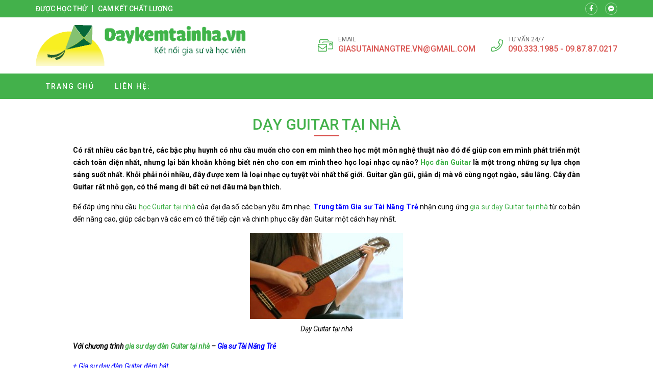

--- FILE ---
content_type: text/html; charset=UTF-8
request_url: https://hocdanguitar.com.vn/day-guitar-tai-nha/
body_size: 13268
content:
<!doctype html>
<html lang="vi">
<head>
    <meta charset="UTF-8">
    <meta name="viewport" content="width=device-width, minimum-scale=1.0, maximum-scale=1.0, user-scalable=no">
    <meta name='robots' content='index, follow, max-image-preview:large, max-snippet:-1, max-video-preview:-1' />

	<!-- This site is optimized with the Yoast SEO plugin v26.8 - https://yoast.com/product/yoast-seo-wordpress/ -->
	<title>Dạy Guitar tại nhà - Học đàn guitar tại nhà Hà Nội</title>
	<link rel="canonical" href="https://hocdanguitar.com.vn/day-guitar-tai-nha/" />
	<meta property="og:locale" content="vi_VN" />
	<meta property="og:type" content="article" />
	<meta property="og:title" content="Dạy Guitar tại nhà - Học đàn guitar tại nhà Hà Nội" />
	<meta property="og:description" content="Có rất nhiều các bạn trẻ, các bậc phụ huynh có nhu cầu muốn cho con em mình theo học một môn nghệ thuật nào đó để giúp con em mình phát triển một cách toàn diện nhất, nhưng lại băn khoăn không biết nên cho con em mình theo học loại nhạc cụ nào? [&hellip;]" />
	<meta property="og:url" content="https://hocdanguitar.com.vn/day-guitar-tai-nha/" />
	<meta property="og:site_name" content="Học đàn guitar tại nhà Hà Nội" />
	<meta property="article:published_time" content="2017-08-27T06:52:48+00:00" />
	<meta property="og:image" content="https://hocdanguitar.com.vn/wp-content/uploads/2017/08/Dạy-Guitar-tại-nhà.jpg" />
	<meta property="og:image:width" content="500" />
	<meta property="og:image:height" content="282" />
	<meta property="og:image:type" content="image/jpeg" />
	<meta name="author" content="sung min" />
	<meta name="twitter:card" content="summary_large_image" />
	<meta name="twitter:label1" content="Được viết bởi" />
	<meta name="twitter:data1" content="sung min" />
	<meta name="twitter:label2" content="Ước tính thời gian đọc" />
	<meta name="twitter:data2" content="4 phút" />
	<script type="application/ld+json" class="yoast-schema-graph">{"@context":"https://schema.org","@graph":[{"@type":"Article","@id":"https://hocdanguitar.com.vn/day-guitar-tai-nha/#article","isPartOf":{"@id":"https://hocdanguitar.com.vn/day-guitar-tai-nha/"},"author":{"name":"sung min","@id":"https://hocdanguitar.com.vn/#/schema/person/345248cbf2ba637866742d7a02c8cf14"},"headline":"Dạy Guitar tại nhà","datePublished":"2017-08-27T06:52:48+00:00","mainEntityOfPage":{"@id":"https://hocdanguitar.com.vn/day-guitar-tai-nha/"},"wordCount":731,"image":{"@id":"https://hocdanguitar.com.vn/day-guitar-tai-nha/#primaryimage"},"thumbnailUrl":"https://hocdanguitar.com.vn/wp-content/uploads/2017/08/Dạy-Guitar-tại-nhà.jpg","keywords":["Dạy Guitar tại nhà"],"articleSection":["Uncategorized"],"inLanguage":"vi"},{"@type":"WebPage","@id":"https://hocdanguitar.com.vn/day-guitar-tai-nha/","url":"https://hocdanguitar.com.vn/day-guitar-tai-nha/","name":"Dạy Guitar tại nhà - Học đàn guitar tại nhà Hà Nội","isPartOf":{"@id":"https://hocdanguitar.com.vn/#website"},"primaryImageOfPage":{"@id":"https://hocdanguitar.com.vn/day-guitar-tai-nha/#primaryimage"},"image":{"@id":"https://hocdanguitar.com.vn/day-guitar-tai-nha/#primaryimage"},"thumbnailUrl":"https://hocdanguitar.com.vn/wp-content/uploads/2017/08/Dạy-Guitar-tại-nhà.jpg","datePublished":"2017-08-27T06:52:48+00:00","author":{"@id":"https://hocdanguitar.com.vn/#/schema/person/345248cbf2ba637866742d7a02c8cf14"},"breadcrumb":{"@id":"https://hocdanguitar.com.vn/day-guitar-tai-nha/#breadcrumb"},"inLanguage":"vi","potentialAction":[{"@type":"ReadAction","target":["https://hocdanguitar.com.vn/day-guitar-tai-nha/"]}]},{"@type":"ImageObject","inLanguage":"vi","@id":"https://hocdanguitar.com.vn/day-guitar-tai-nha/#primaryimage","url":"https://hocdanguitar.com.vn/wp-content/uploads/2017/08/Dạy-Guitar-tại-nhà.jpg","contentUrl":"https://hocdanguitar.com.vn/wp-content/uploads/2017/08/Dạy-Guitar-tại-nhà.jpg","width":500,"height":282,"caption":"Dạy Guitar tại nhà"},{"@type":"BreadcrumbList","@id":"https://hocdanguitar.com.vn/day-guitar-tai-nha/#breadcrumb","itemListElement":[{"@type":"ListItem","position":1,"name":"Trang chủ","item":"https://hocdanguitar.com.vn/"},{"@type":"ListItem","position":2,"name":"Dạy Guitar tại nhà"}]},{"@type":"WebSite","@id":"https://hocdanguitar.com.vn/#website","url":"https://hocdanguitar.com.vn/","name":"Học đàn guitar tại nhà Hà Nội","description":"Hoc dan guitar tai Ha Noi","potentialAction":[{"@type":"SearchAction","target":{"@type":"EntryPoint","urlTemplate":"https://hocdanguitar.com.vn/?s={search_term_string}"},"query-input":{"@type":"PropertyValueSpecification","valueRequired":true,"valueName":"search_term_string"}}],"inLanguage":"vi"},{"@type":"Person","@id":"https://hocdanguitar.com.vn/#/schema/person/345248cbf2ba637866742d7a02c8cf14","name":"sung min","sameAs":["http://hocdanguitar.com.vn"],"url":"https://hocdanguitar.com.vn/author/sungmin/"}]}</script>
	<!-- / Yoast SEO plugin. -->


<link rel='dns-prefetch' href='//fonts.googleapis.com' />
<link rel="alternate" title="oNhúng (JSON)" type="application/json+oembed" href="https://hocdanguitar.com.vn/wp-json/oembed/1.0/embed?url=https%3A%2F%2Fhocdanguitar.com.vn%2Fday-guitar-tai-nha%2F" />
<link rel="alternate" title="oNhúng (XML)" type="text/xml+oembed" href="https://hocdanguitar.com.vn/wp-json/oembed/1.0/embed?url=https%3A%2F%2Fhocdanguitar.com.vn%2Fday-guitar-tai-nha%2F&#038;format=xml" />
<style id='wp-img-auto-sizes-contain-inline-css' type='text/css'>
img:is([sizes=auto i],[sizes^="auto," i]){contain-intrinsic-size:3000px 1500px}
/*# sourceURL=wp-img-auto-sizes-contain-inline-css */
</style>
<style id='classic-theme-styles-inline-css' type='text/css'>
/*! This file is auto-generated */
.wp-block-button__link{color:#fff;background-color:#32373c;border-radius:9999px;box-shadow:none;text-decoration:none;padding:calc(.667em + 2px) calc(1.333em + 2px);font-size:1.125em}.wp-block-file__button{background:#32373c;color:#fff;text-decoration:none}
/*# sourceURL=/wp-includes/css/classic-themes.min.css */
</style>
<link rel='stylesheet' id='roboto-css' href='//fonts.googleapis.com/css?family=Roboto%3A100%2C300%2Cregular%2Citalic%2C500%2C700&#038;subset=vietnamese' type='text/css' media='all' />
<link rel='stylesheet' id='kc-general-css' href='https://hocdanguitar.com.vn/wp-content/plugins/kingcomposer/assets/frontend/css/kingcomposer.min.css' type='text/css' media='all' />
<link rel='stylesheet' id='kc-animate-css' href='https://hocdanguitar.com.vn/wp-content/plugins/kingcomposer/assets/css/animate.css' type='text/css' media='all' />
<link rel='stylesheet' id='kc-icon-1-css' href='https://hocdanguitar.com.vn/wp-content/themes/vnthemes/css/font-icon.css' type='text/css' media='all' />
<script type="text/javascript" src="https://hocdanguitar.com.vn/wp-includes/js/jquery/jquery.min.js" id="jquery-core-js"></script>
<script type="text/javascript" src="https://hocdanguitar.com.vn/wp-includes/js/jquery/jquery-migrate.min.js" id="jquery-migrate-js"></script>
<link rel="https://api.w.org/" href="https://hocdanguitar.com.vn/wp-json/" /><link rel="alternate" title="JSON" type="application/json" href="https://hocdanguitar.com.vn/wp-json/wp/v2/posts/469" /><link rel="EditURI" type="application/rsd+xml" title="RSD" href="https://hocdanguitar.com.vn/xmlrpc.php?rsd" />
<meta name="generator" content="WordPress 6.9" />
<link rel='shortlink' href='https://hocdanguitar.com.vn/?p=469' />
<script type="text/javascript">var kc_script_data={ajax_url:"https://hocdanguitar.com.vn/wp-admin/admin-ajax.php"}</script>		<style type="text/css" id="wp-custom-css">
			html {

}
body {
	width: 100vw;
	float: left;
	font-family: 'Roboto', sans-serif;
	margin: 0;
	padding: 0;
	overflow: hidden;
	overflow-y: auto;
	font-size: 14px;
	font-weight: 400;
	line-height: 24px;
}

body.modal-open {
	overflow: hidden;
}
body.single .breadcrumb_last {
	display: none;
}
.kk-star-ratings {
	width: 100%;
	float: left;
}

.icon.fa-phone {
/* 	transform: rotate(90deg); */
}

.slick-list {
	overflow: hidden;
}

.vnt_embed_responsive {
  position: relative;
  padding-bottom: 56.25%; /* 16:9 */
  height: 0;
}
.vnt_embed_responsive iframe {
  position: absolute;
  top: 0;
  left: 0;
  width: 100%;
  height: 100%;
}


.map_code {
  position: relative;
  overflow: hidden;
}
.map_code iframe {
  position: absolute;
  top: 50%; 
	left: 50%;
	transform: translate(-50%, -50%);
  width: 100% !important;
  height: 100% !important;
}

.hide_row_wrap {
	display: flex;
	align-items: center;
}

[class^="icon-"], [class*=" icon-"] {
	font-family: 'icomoon' !important;
	speak: none;
	font-style: normal;
	font-weight: normal;
	font-variant: normal;
	text-transform: none;
	line-height: 1;
	-webkit-font-smoothing: antialiased;
	-moz-osx-font-smoothing: grayscale;
}
[class^="fa-"], [class*=" fa-"], [class^="fa-"]:before, [class*=" fa-"]:before, [class^="fab-"], [class*=" fab-"], [class^="fab-"]:before, [class*=" fab-"]:before {
	font-family: 'Font Awesome 5 Pro', 'Font Awesome 5 Brands';
	font-style: inherit;
}
[class^="et-"], [class*=" et-"], [class^="et-"]:before, [class*=" et-"]:before {
	font-family: 'et-line';
	font-style: inherit;
	-webkit-font-smoothing: antialiased;
	-moz-osx-font-smoothing: grayscale;
	display:inline-block;
	text-rendering: auto;
	speak: none;
	font-weight: normal;
}
[class^="sl-"], [class*=" sl-"], [class^="sl-"]:before, [class*=" sl-"]:before {
	font-family: 'simple-line-icons';
	font-style: inherit;
	-webkit-font-smoothing: antialiased;
	-moz-osx-font-smoothing: grayscale;
	text-rendering: auto;
	speak: none;
	font-weight: normal;
}
[class^="vnt-"], [class*=" vnt-"] {
  font-family: 'vnt-icon';
  font-style: normal;
  font-weight: normal;
  font-variant: normal;
  text-transform: none;
  line-height: 1;
  -webkit-font-smoothing: antialiased;
  -moz-osx-font-smoothing: grayscale;
}

a {
	text-decoration: none;
}

input[type="text"], input[type="number"], input[type="submit"], textarea, input[type=search], button {
	font-family: 'Roboto';
	-webkit-appearance: none;
	-moz-appearance: none;
	appearance: none;
}
input[type="submit"] {
	cursor: pointer;
}
iframe {
	border: 0;
}
ins {
	text-decoration: none;
}
ul {
	padding-left: 24px;
}
p {
	margin: 0 0 15px 0;
}
p:empty {
	margin: 0;
}
p:last-child {
	margin: 0;
}

textarea:focus, input:focus{
    outline: none;
}
form {
	width: 100%;
	float: left;
}
select, button {
	max-width: 100%;
	font-family: 'Roboto';
}

.kc-container {
   max-width: 1920px;
}

h1.title, h2.title, h3.title, h4.title, h5.title, h1.type, h2.type, h3.type, h4.type, h5.type {
	margin: 0;
	padding: 0;
}

.modal-backdrop.show {
	display: none !important;
}
.btn_modal, .link {
	cursor: pointer;
}

.vnt_row {
	display: flex;
	justify-content: center;
}

.vnt_slick.flex .slick-track {
	display: flex !important;
}
.vnt_slick.flex .slick-slide {
	height: inherit !important;
}

.vnt_the_content ul {
	padding-left: 24px;
	margin: 0 0 15px;
}

.vnt_post_gallery {
	margin-bottom: 15px;
}
.gallery.vnt_gallery {
	margin-bottom: 15px;
}

.thumb img {
	display: block;
}

.kc-fancy-texts-play {
	margin: 0;
	padding: 0;
}

.ovelay, img, .item {
	transition: all 500ms ease;
}

.vnt_archive .thumb {
	overflow: hidden;
}

.vnt_title, .vnt_image, .vnt_list .item, .vnt_list_icon .item {
	position: relative;
}

a.link, .ovelay{
	position: absolute;
	width: 100%;
	height: 100%;
	top: 0;
	left: 0;
	font-size: 0;
	z-index: 5;
}

.percent .counterup::after {
	content: '%';
	margin-left: 2px;
}
.plus .counterup::after {
	content: '+';
	margin-left: 2px;
}

/*FB Comments Fix*/
.fb_iframe_widget_fluid_desktop, .fb_iframe_widget_fluid_desktop span, .fb_iframe_widget_fluid_desktop iframe {
	max-width: 100% !important;
	width: 100% !important;
}

/*Header*/



/*Home*/
#home_lophoc .vnt_title {
	align-content: baseline;
}

/*About*/


/*Contact*/


/*Archive*/


/*Project*/


/*Download*/


/*CF7*/
.wpcf7-form {
	display: flex;
	flex-flow: wrap;
}
.wpcf7-form .vnt_submit {
	order: 999
}
div.wpcf7 span.wpcf7-form-control-wrap {
	width: 100%;
	float: left;
	margin-bottom: 15px;
}
.wpcf7-form-control:not(.wpcf7-submit) {
	width: 100%;
	height: 40px;
	float: left;
	padding: 10px 15px;
	border: 1px solid #dfdfdf;
	border-radius: 4px;
}
.wpcf7-response-output {
	width: 100%;
	background: #FFFFFF;
}
.wpcf7-textarea {
	min-height: 100px;
}
.wpcf7-submit {
	height: 40px;
	padding: 0 30px;
	background: #43b14b;
	color: #FFFFFF;
	font-size: 16px;
	text-transform: uppercase;
	border: none;
	border-radius: 4px;
}
.wpcf7-submit:hover {
	background: #d9534f;
}


/*WIDGET*/
.slick-slider.vnt_post_gallery {
	overflow: hidden;
}
.slick-slider.vnt_post_gallery .slick-list {
	overflow: hidden;
}
.vnt_slider.vnt_post_gallery .slick-arrow {
	font-size: 30px;
}

.vnt_gallery {
  column-gap: 0;
  counter-reset: item-counter;
}
.vnt_gallery_9 {
	column-count: 9;
}
.vnt_gallery_8 {
	column-count: 8;
}
.vnt_gallery_7 {
	column-count: 7;
}
.vnt_gallery_6 {
	column-count: 6;
}
.vnt_gallery_5 {
	column-count: 5;
}
.vnt_gallery_4 {
	column-count: 4;
}
.vnt_gallery_3 {
	column-count: 3;
}
.vnt_gallery_2 {
	column-count: 2;
}
.vnt_gallery_1 {
	column-count: 1;
}
.gallery-item {
	box-sizing: border-box;
  break-inside: avoid;
  padding: 10px;
  counter-increment: item-counter;
}

.search_form {
	background: #d7d7d7;
	display: grid;
	grid-template-columns: auto 30px;
	border: 1px solid #d7d7d7;
	border-radius: 5px;
}
.search_form input, .search_form button {
	border-radius: 0;
	width: 100%;
	border: 0;
	height: 22px;
}
.search_form input {
	padding: 0 5px;
	font-size: 10px;
	background: #FFFFFF;
	border-top-left-radius: 5px;
	border-bottom-left-radius: 5px;
}
.search_form button {
	cursor: pointer;
	
}


@media only screen and (max-width: 1920px) {
	.kc-container {
		max-width: 1170px;
	}
}

@media only screen and (min-width: 1025px) {
  ::-webkit-scrollbar { width: 6px; }
  ::-webkit-scrollbar-track { background: rgba(255, 255, 255, 0); }
  ::-webkit-scrollbar-thumb { background: #43B14B;}
  ::-webkit-scrollbar-thumb:hover { background: #d9534f; }
	body.kc-css-system.admin-bar  #main_header.fixed {
		top: 32px;
	}
	/*Header Menu*/
	.nav_header:not(.treemenu) li ul {
		position: absolute;
		min-width: 100%;
		top: 100%;
		left: 50%;
		transform: translateX(-50%);
		visibility: hidden;
		opacity: 0;
		z-index: -1;
		pointer-events: auto;
		transform: translate(-50%, 10px);
		-webkit-transform: translate(-50%, 10px);
						transform: translate(-50%, 10px);
		-webkit-transition: opacity 150ms ease-in, visibility 150ms ease-in, -webkit-transform 150ms ease-in;
		transition: opacity 150ms ease-in, visibility 150ms ease-in, -webkit-transform 150ms ease-in;
		transition: opacity 150ms ease-in, transform 150ms ease-in, visibility 150ms ease-in;
		transition: opacity 150ms ease-in, transform 150ms ease-in, visibility 150ms ease-in, -webkit-transform 150ms ease-in;
	}
	.nav_header:not(.treemenu) li:hover ul {
		visibility: visible;
		opacity: 1;
		z-index: 10;
		transform: translate(-50%, 0);
	}
}

@media only screen and (min-width: 991px) {
	
}

@media only screen and (max-width: 1024px) {
	#wpadminbar {
		display: none !important;
	}
	body.logged-in.admin-bar #main_header {
		top: 0;
	}
	html {
		margin-top: 0 !important;
	}
	body.logged-in #main_header {
		top: 0;
	}
	#menu_header.show {
		z-index: 999;
		left: 0;
		transition: all 500ms ease-in;
	}
	.vnt_menu .close_menu {
		position: absolute;
		top: 15px;
		right: 15px;
	}
	#nav_header li.tree-closed .toggler, #nav_header li.tree-opened .toggler {
    order: 2;
}
	#nav_header li.tree-closed > a, #nav_header li.tree-opened > a {
    flex: 1;
}
	.sub-menu {
    order: 3;
}
	
	
}
@media only screen and (max-width: 990px) {
	
}
@media only screen and (max-width: 768px) {
	
}
@media only screen and (max-width: 767px) {
	.kc-container, .kc-container .kc_column, .kc-container .kc_column_inner {
		padding: 0 10px;
	}
	
	.gallery.vnt_gallery {
		column-count: 1;
	}
	
	
}
@media only screen and (max-width: 479px) {
	
}		</style>
		    <link rel="stylesheet" type="text/css" href="https://hocdanguitar.com.vn/wp-content/themes/vnthemes/style.css" media="screen"/>

    
<style id='global-styles-inline-css' type='text/css'>
:root{--wp--preset--aspect-ratio--square: 1;--wp--preset--aspect-ratio--4-3: 4/3;--wp--preset--aspect-ratio--3-4: 3/4;--wp--preset--aspect-ratio--3-2: 3/2;--wp--preset--aspect-ratio--2-3: 2/3;--wp--preset--aspect-ratio--16-9: 16/9;--wp--preset--aspect-ratio--9-16: 9/16;--wp--preset--color--black: #000000;--wp--preset--color--cyan-bluish-gray: #abb8c3;--wp--preset--color--white: #ffffff;--wp--preset--color--pale-pink: #f78da7;--wp--preset--color--vivid-red: #cf2e2e;--wp--preset--color--luminous-vivid-orange: #ff6900;--wp--preset--color--luminous-vivid-amber: #fcb900;--wp--preset--color--light-green-cyan: #7bdcb5;--wp--preset--color--vivid-green-cyan: #00d084;--wp--preset--color--pale-cyan-blue: #8ed1fc;--wp--preset--color--vivid-cyan-blue: #0693e3;--wp--preset--color--vivid-purple: #9b51e0;--wp--preset--gradient--vivid-cyan-blue-to-vivid-purple: linear-gradient(135deg,rgb(6,147,227) 0%,rgb(155,81,224) 100%);--wp--preset--gradient--light-green-cyan-to-vivid-green-cyan: linear-gradient(135deg,rgb(122,220,180) 0%,rgb(0,208,130) 100%);--wp--preset--gradient--luminous-vivid-amber-to-luminous-vivid-orange: linear-gradient(135deg,rgb(252,185,0) 0%,rgb(255,105,0) 100%);--wp--preset--gradient--luminous-vivid-orange-to-vivid-red: linear-gradient(135deg,rgb(255,105,0) 0%,rgb(207,46,46) 100%);--wp--preset--gradient--very-light-gray-to-cyan-bluish-gray: linear-gradient(135deg,rgb(238,238,238) 0%,rgb(169,184,195) 100%);--wp--preset--gradient--cool-to-warm-spectrum: linear-gradient(135deg,rgb(74,234,220) 0%,rgb(151,120,209) 20%,rgb(207,42,186) 40%,rgb(238,44,130) 60%,rgb(251,105,98) 80%,rgb(254,248,76) 100%);--wp--preset--gradient--blush-light-purple: linear-gradient(135deg,rgb(255,206,236) 0%,rgb(152,150,240) 100%);--wp--preset--gradient--blush-bordeaux: linear-gradient(135deg,rgb(254,205,165) 0%,rgb(254,45,45) 50%,rgb(107,0,62) 100%);--wp--preset--gradient--luminous-dusk: linear-gradient(135deg,rgb(255,203,112) 0%,rgb(199,81,192) 50%,rgb(65,88,208) 100%);--wp--preset--gradient--pale-ocean: linear-gradient(135deg,rgb(255,245,203) 0%,rgb(182,227,212) 50%,rgb(51,167,181) 100%);--wp--preset--gradient--electric-grass: linear-gradient(135deg,rgb(202,248,128) 0%,rgb(113,206,126) 100%);--wp--preset--gradient--midnight: linear-gradient(135deg,rgb(2,3,129) 0%,rgb(40,116,252) 100%);--wp--preset--font-size--small: 13px;--wp--preset--font-size--medium: 20px;--wp--preset--font-size--large: 36px;--wp--preset--font-size--x-large: 42px;--wp--preset--spacing--20: 0.44rem;--wp--preset--spacing--30: 0.67rem;--wp--preset--spacing--40: 1rem;--wp--preset--spacing--50: 1.5rem;--wp--preset--spacing--60: 2.25rem;--wp--preset--spacing--70: 3.38rem;--wp--preset--spacing--80: 5.06rem;--wp--preset--shadow--natural: 6px 6px 9px rgba(0, 0, 0, 0.2);--wp--preset--shadow--deep: 12px 12px 50px rgba(0, 0, 0, 0.4);--wp--preset--shadow--sharp: 6px 6px 0px rgba(0, 0, 0, 0.2);--wp--preset--shadow--outlined: 6px 6px 0px -3px rgb(255, 255, 255), 6px 6px rgb(0, 0, 0);--wp--preset--shadow--crisp: 6px 6px 0px rgb(0, 0, 0);}:where(.is-layout-flex){gap: 0.5em;}:where(.is-layout-grid){gap: 0.5em;}body .is-layout-flex{display: flex;}.is-layout-flex{flex-wrap: wrap;align-items: center;}.is-layout-flex > :is(*, div){margin: 0;}body .is-layout-grid{display: grid;}.is-layout-grid > :is(*, div){margin: 0;}:where(.wp-block-columns.is-layout-flex){gap: 2em;}:where(.wp-block-columns.is-layout-grid){gap: 2em;}:where(.wp-block-post-template.is-layout-flex){gap: 1.25em;}:where(.wp-block-post-template.is-layout-grid){gap: 1.25em;}.has-black-color{color: var(--wp--preset--color--black) !important;}.has-cyan-bluish-gray-color{color: var(--wp--preset--color--cyan-bluish-gray) !important;}.has-white-color{color: var(--wp--preset--color--white) !important;}.has-pale-pink-color{color: var(--wp--preset--color--pale-pink) !important;}.has-vivid-red-color{color: var(--wp--preset--color--vivid-red) !important;}.has-luminous-vivid-orange-color{color: var(--wp--preset--color--luminous-vivid-orange) !important;}.has-luminous-vivid-amber-color{color: var(--wp--preset--color--luminous-vivid-amber) !important;}.has-light-green-cyan-color{color: var(--wp--preset--color--light-green-cyan) !important;}.has-vivid-green-cyan-color{color: var(--wp--preset--color--vivid-green-cyan) !important;}.has-pale-cyan-blue-color{color: var(--wp--preset--color--pale-cyan-blue) !important;}.has-vivid-cyan-blue-color{color: var(--wp--preset--color--vivid-cyan-blue) !important;}.has-vivid-purple-color{color: var(--wp--preset--color--vivid-purple) !important;}.has-black-background-color{background-color: var(--wp--preset--color--black) !important;}.has-cyan-bluish-gray-background-color{background-color: var(--wp--preset--color--cyan-bluish-gray) !important;}.has-white-background-color{background-color: var(--wp--preset--color--white) !important;}.has-pale-pink-background-color{background-color: var(--wp--preset--color--pale-pink) !important;}.has-vivid-red-background-color{background-color: var(--wp--preset--color--vivid-red) !important;}.has-luminous-vivid-orange-background-color{background-color: var(--wp--preset--color--luminous-vivid-orange) !important;}.has-luminous-vivid-amber-background-color{background-color: var(--wp--preset--color--luminous-vivid-amber) !important;}.has-light-green-cyan-background-color{background-color: var(--wp--preset--color--light-green-cyan) !important;}.has-vivid-green-cyan-background-color{background-color: var(--wp--preset--color--vivid-green-cyan) !important;}.has-pale-cyan-blue-background-color{background-color: var(--wp--preset--color--pale-cyan-blue) !important;}.has-vivid-cyan-blue-background-color{background-color: var(--wp--preset--color--vivid-cyan-blue) !important;}.has-vivid-purple-background-color{background-color: var(--wp--preset--color--vivid-purple) !important;}.has-black-border-color{border-color: var(--wp--preset--color--black) !important;}.has-cyan-bluish-gray-border-color{border-color: var(--wp--preset--color--cyan-bluish-gray) !important;}.has-white-border-color{border-color: var(--wp--preset--color--white) !important;}.has-pale-pink-border-color{border-color: var(--wp--preset--color--pale-pink) !important;}.has-vivid-red-border-color{border-color: var(--wp--preset--color--vivid-red) !important;}.has-luminous-vivid-orange-border-color{border-color: var(--wp--preset--color--luminous-vivid-orange) !important;}.has-luminous-vivid-amber-border-color{border-color: var(--wp--preset--color--luminous-vivid-amber) !important;}.has-light-green-cyan-border-color{border-color: var(--wp--preset--color--light-green-cyan) !important;}.has-vivid-green-cyan-border-color{border-color: var(--wp--preset--color--vivid-green-cyan) !important;}.has-pale-cyan-blue-border-color{border-color: var(--wp--preset--color--pale-cyan-blue) !important;}.has-vivid-cyan-blue-border-color{border-color: var(--wp--preset--color--vivid-cyan-blue) !important;}.has-vivid-purple-border-color{border-color: var(--wp--preset--color--vivid-purple) !important;}.has-vivid-cyan-blue-to-vivid-purple-gradient-background{background: var(--wp--preset--gradient--vivid-cyan-blue-to-vivid-purple) !important;}.has-light-green-cyan-to-vivid-green-cyan-gradient-background{background: var(--wp--preset--gradient--light-green-cyan-to-vivid-green-cyan) !important;}.has-luminous-vivid-amber-to-luminous-vivid-orange-gradient-background{background: var(--wp--preset--gradient--luminous-vivid-amber-to-luminous-vivid-orange) !important;}.has-luminous-vivid-orange-to-vivid-red-gradient-background{background: var(--wp--preset--gradient--luminous-vivid-orange-to-vivid-red) !important;}.has-very-light-gray-to-cyan-bluish-gray-gradient-background{background: var(--wp--preset--gradient--very-light-gray-to-cyan-bluish-gray) !important;}.has-cool-to-warm-spectrum-gradient-background{background: var(--wp--preset--gradient--cool-to-warm-spectrum) !important;}.has-blush-light-purple-gradient-background{background: var(--wp--preset--gradient--blush-light-purple) !important;}.has-blush-bordeaux-gradient-background{background: var(--wp--preset--gradient--blush-bordeaux) !important;}.has-luminous-dusk-gradient-background{background: var(--wp--preset--gradient--luminous-dusk) !important;}.has-pale-ocean-gradient-background{background: var(--wp--preset--gradient--pale-ocean) !important;}.has-electric-grass-gradient-background{background: var(--wp--preset--gradient--electric-grass) !important;}.has-midnight-gradient-background{background: var(--wp--preset--gradient--midnight) !important;}.has-small-font-size{font-size: var(--wp--preset--font-size--small) !important;}.has-medium-font-size{font-size: var(--wp--preset--font-size--medium) !important;}.has-large-font-size{font-size: var(--wp--preset--font-size--large) !important;}.has-x-large-font-size{font-size: var(--wp--preset--font-size--x-large) !important;}
/*# sourceURL=global-styles-inline-css */
</style>
<link rel='stylesheet' id='fancybox-css' href='https://hocdanguitar.com.vn/wp-content/themes/vnthemes/css/fancybox.min.css' type='text/css' media='' />
</head>
    <body class="wp-singular post-template-default single single-post postid-469 single-format-standard wp-theme-vnthemes kc-css-system woocommerce">
        <style type="text/css">@media only screen and (min-width: 1000px) and (max-width: 5000px){body.kc-css-system .kc-css-682518{width: 50%;}body.kc-css-system .kc-css-729319{width: 50%;}}body.kc-css-system .kc-css-935032{background: #43b14b;padding-top: 5px;padding-bottom: 5px;}body.kc-css-system .kc-css-935032 >.kc-container{display: flex;align-items: center;}body.kc-css-system .kc-css-17779 .title{color: #ffffff;font-size: 14px;line-height: 14px;font-weight: 500;text-transform: uppercase;}body.kc-css-system .kc-css-17779 .title a{color: #ffffff;}body.kc-css-system .kc-css-17779 .item:hover .title{color: #d9534f;}body.kc-css-system .kc-css-17779 .item{border-right: 1px solid #ffffff;;padding-right: 10px;margin-right: 10px;}body.kc-css-system .kc-css-17779 .item:last-child{border: 0px hidden #ffffff;padding-right: 0px;margin-right: 0px;}body.kc-css-system .kc-css-17779{display: flex;}body.kc-css-system .kc-css-882189 i{width: 24px;height: 24px;display: flex;border: 1px solid rgba(255, 255, 255, 0.50);border-radius: 100% 100% 100% 100%;justify-content: center;align-items: center;color: #ffffff;font-size: 12px;}body.kc-css-system .kc-css-882189 .item:hover i{background: #d9534f;}body.kc-css-system .kc-css-882189 .item{margin-right: 15px;}body.kc-css-system .kc-css-882189 .item:last-child{margin-right: 0px;}body.kc-css-system .kc-css-882189{display: flex;flex: 1;}body.kc-css-system .kc-css-295524{padding-top: 15px;padding-bottom: 15px;}body.kc-css-system .kc-css-295524 >.kc-container{display: flex;flex-flow: wrap;justify-content: space-between;align-items: center;}body.kc-css-system .kc-css-466434 .thumb img{max-height: 80px;float: left;}body.kc-css-system .kc-css-466434{width: auto;}body.kc-css-system .kc-css-911004 .icon{color: #43b14b;font-size: 30px;}body.kc-css-system .kc-css-911004{display: none;width: auto;}body.kc-css-system .kc-css-214433 i{color: #43b14b;font-size: 24px;line-height: 24px;margin-right: 10px;}body.kc-css-system .kc-css-214433 .title{color: #666666;font-size: 12px;line-height: 14px;text-transform: uppercase;}body.kc-css-system .kc-css-214433 .cont{color: #d9534f;font-size: 16px;font-weight: 500;text-transform: uppercase;}body.kc-css-system .kc-css-214433 .cont a{color: #d9534f;}body.kc-css-system .kc-css-214433 .item{display: flex;margin-right: 30px;align-items: center;}body.kc-css-system .kc-css-214433 .item:last-child{margin-right: 0px;}body.kc-css-system .kc-css-214433{display: flex;width: auto;}body.kc-css-system .kc-css-8417 .vnt_nav{display: flex;width: 100%;max-width: 1170px;padding-right: 15px;padding-left: 15px;}body.kc-css-system .kc-css-8417 .vnt_nav>li{position: relative;display: flex;float: left;flex-flow: wrap;align-items: center;}body.kc-css-system .kc-css-8417 .vnt_nav>li>a{color: #ffffff;font-size: 14px;line-height: 50px;font-weight: 500;text-transform: uppercase;letter-spacing: 2px;float: left;width: 100%;padding-right: 20px;padding-left: 20px;}body.kc-css-system .kc-css-8417 .vnt_nav>li>a:hover{background-color: #d9534f;}body.kc-css-system .kc-css-8417 .vnt_nav>li.current-menu-item>a,body.kc-css-system .kc-css-8417 .vnt_nav>li.current-menu-ancestor>a{background-color: #d9534f;}body.kc-css-system .kc-css-8417 .sub-menu{display: flex;background-color: #43b14b;flex-flow: wrap;}body.kc-css-system .kc-css-8417 .sub-menu li{display: flex;width: 100%;flex-flow: wrap;}body.kc-css-system .kc-css-8417 .sub-menu li a{color: #ffffff;font-size: 13px;line-height: 40px;font-weight: 500;text-transform: uppercase;letter-spacing: 2px;display: block;float: left;width: 100%;padding-right: 15px;padding-left: 15px;}body.kc-css-system .kc-css-8417 .sub-menu li:hover>a{color: #ffffff;}body.kc-css-system .kc-css-8417 .sub-menu li>a:hover{background-color: #d9534f;}body.kc-css-system .kc-css-8417 .sub-menu li.current-menu-item>a,body.kc-css-system .kc-css-8417 .sub-menu li.current-menu-ancestor>a{background-color: #d9534f;}body.kc-css-system .kc-css-8417 .close_menu{color: #d9534f;font-size: 30px;display: none;}body.kc-css-system .kc-css-8417 .toggler{color: #ffffff;font-size: 20px;padding-right: 15px;padding-left: 30px;}body.kc-css-system .kc-css-8417{background: #43b14b;display: flex;flex-flow: wrap;justify-content: center;}@media only screen and (max-width: 1024px){body.kc-css-system .kc-css-911004{display: flex;}body.kc-css-system .kc-css-214433{width: 100%;}body.kc-css-system .kc-css-8417 .vnt_nav{height: 100%;background: #43b14b;padding-right: 0px;padding-left: 0px;flex-flow: wrap;align-content: baseline;overflow-y: auto;}body.kc-css-system .kc-css-8417 .vnt_nav>li{width: 100%;border-top: 1px dashed #ffffff;;}body.kc-css-system .kc-css-8417 .vnt_nav>li.current-menu-item,body.kc-css-system .kc-css-8417 .vnt_nav>li.current-menu-ancestor{background-color: #d9534f;}body.kc-css-system .kc-css-8417 .vnt_nav>li>a{padding-right: 15px;padding-left: 15px;}body.kc-css-system .kc-css-8417 .sub-menu{width: 100%;}body.kc-css-system .kc-css-8417 .sub-menu li{border-top: 1px dashed #ffffff;;}body.kc-css-system .kc-css-8417 .sub-menu li a{padding-left: 30px;}body.kc-css-system .kc-css-8417 .close_menu{display: flex;}body.kc-css-system .kc-css-8417{background: #ffffff url(https://hocdanguitar.com.vn/wp-admin/admin-ajax.php?action=kc_get_thumbn&type=filter_url&id=%2Fwp-content%2Fuploads%2F2021%2F01%2Flogo-demo-300x58.png) top 10px left 10px/auto 40px no-repeat scroll;position: fixed;display: flex !important;height: 100%;padding-top: 60px;flex-flow: wrap;top: 0; left: -110%; transition: all 500ms ease-in;}}@media only screen and (max-width: 479px){body.kc-css-system .kc-css-17779 .title{font-size: 10px;}body.kc-css-system .kc-css-882189 .item{margin-right: 5px;}body.kc-css-system .kc-css-466434{width: 70%;}body.kc-css-system .kc-css-214433 .item{margin-top: 20px;margin-right: 0px;}body.kc-css-system .kc-css-214433{display: block;}}</style>
    <section id="header_bar" class="kc-elm kc-css-935032 kc_row vnt_row col">
        <div class="vnt_col kc-row-container kc-container">
        	<div  class="kc-elm kc-css-17779 vnt_list">

    <div class="item item_1">
    <div class="title">Được học thử</div>    </div>

    <div class="item item_2">
    <div class="title">Cam kết chất lượng</div>    </div>
</div>


	<div  class="kc-elm kc-css-882189 vnt_list">

    <div class="item item_1">
    <i class="icon fa-facebook-f"></i><a href="https://facebook.com" title=""  class="link"></a>    </div>

    <div class="item item_2">
    <i class="icon fa-facebook-messenger"></i><a href="https://facebook.com" title=""  class="link"></a>    </div>
</div>


        </div>
    </section>


    <section id="main_header" class="kc-elm kc-css-295524 kc_row vnt_row col">
        <div class="vnt_col kc-row-container kc-container">
        	<div  class="kc-elm kc-css-466434 vnt_image">
    <div class="thumb"><img src="https://hocdanguitar.com.vn/wp-content/uploads/2021/01/logo.png" alt="daykemtainha.vn"></div>
                    <a href="https://www.daykemtainha.vn/dang-ky-lam-gia-su" title="đăng ký dạy" class="link"><span class="link_title">đăng ký dạy</span></a>
    </div>
<div  class="kc-elm kc-css-911004 vnt_title"  >
            
        <i class="icon fa-stream"></i>
<button type="button" class="link" data-toggle="modal" data-target="#menu_header"></button>        
    
    </div>
<div  class="kc-elm kc-css-214433 vnt_list">

    <div class="item item_1">
    <i class="icon fa-mail-bulk"></i><div class="kc-elm"><div class="title">Email</div><div class="cont"><p>giasutainangtre.vn@gmail.com</p>
</div></div><a href="mailto:giasutainangtre.vn@gmail.com" title=""  class="link"></a>    </div>

    <div class="item item_2">
    <i class="icon fa-phone"></i><div class="kc-elm"><div class="title">Tư vấn 24/7</div><div class="cont"><p>090.333.1985 - 09.87.87.0217</p>
</div></div>    </div>
</div>


        </div>
    </section>


    	<div id="menu_header"  class="kc-elm kc-css-8417 vnt_menu">
        <a class="close_menu" href="#" onclick="" data-toggle="modal" data-target="#menu_header">
        <i class="fa-times"></i>
    </a>
            <ul id="nav_header" class="vnt_nav nav_header"><li id="menu-item-1146" class="menu-item menu-item-type-post_type menu-item-object-page menu-item-home menu-item-1146"><a href="https://hocdanguitar.com.vn/">Trang chủ</a></li>
<li id="menu-item-1147" class="menu-item menu-item-type-post_type menu-item-object-page menu-item-1147"><a href="https://hocdanguitar.com.vn/sample-page/">Liên Hệ:</a></li>
</ul>        
</div>


    

<style type="text/css">body.kc-css-system .kc-css-134508 .kc-container{max-width: 1024px;}body.kc-css-system .kc-css-134508{padding-top: 30px;padding-bottom: 50px;}body.kc-css-system .kc-css-964055 .type{width: 100%;color: #43b14b;font-size: 30px;line-height: 40px;font-weight: 500;text-transform: uppercase;text-align: center;}body.kc-css-system .kc-css-964055 .sub{width: 50px;height: 3px;background: #d9534f;}body.kc-css-system .kc-css-964055{display: flex;margin-bottom: 15px;flex-flow: wrap;justify-content: center;}body.kc-css-system .kc-css-508411{margin-top: 30px;}body.kc-css-system .kc-css-265150 .type{width: 100%;color: #43b14b;font-size: 24px;line-height: 40px;font-weight: 500;text-transform: uppercase;text-align: center;}body.kc-css-system .kc-css-265150 .sub{width: 50px;height: 3px;background: #d9534f;}body.kc-css-system .kc-css-265150{display: flex;margin-top: 30px;margin-bottom: 15px;flex-flow: wrap;justify-content: center;}body.kc-css-system .kc-css-942563 .title{font-size: 16px;font-weight: 500;text-transform: uppercase;text-align: center;margin-top: 10px;}body.kc-css-system .kc-css-942563 .desc{font-size: 13px;line-height: 20px;text-align: center;}body.kc-css-system .kc-css-942563 .more{width: 50px;height: 3px;display: flex;border-bottom: 2px solid #d9534f;;font-size: 0px;margin-top: 10px;margin-bottom: 10px;}body.kc-css-system .kc-css-942563 .more a{line-height: 0px;}body.kc-css-system .kc-css-942563 .item{display: flex;background: #ffffff;padding-bottom: 10px;flex-flow: wrap;justify-content: center;align-content: flex-start;}body.kc-css-system .kc-css-942563{display: grid;padding-right: 15px;padding-left: 15px;margin-top: 30px;max-width: 1170px; grid-template-columns: repeat(3, 1fr); grid-gap: 30px;}@media only screen and (max-width: 1024px){body.kc-css-system .kc-css-942563{grid-template-columns: repeat(3, 1fr);}}@media only screen and (max-width: 767px){body.kc-css-system .kc-css-134508{padding-bottom: 30px;}body.kc-css-system .kc-css-134508 >.kc-container{padding-right: 10px;padding-left: 10px;}body.kc-css-system .kc-css-942563{padding-right: 10px;padding-left: 10px;grid-template-columns: repeat(2, 1fr);}}@media only screen and (max-width: 479px){body.kc-css-system .kc-css-964055 .type{font-size: 20px;line-height: 30px;}body.kc-css-system .kc-css-265150 .type{font-size: 20px;line-height: 30px;}body.kc-css-system .kc-css-942563{grid-template-columns: 1fr; grid-gap: 15px;}}</style>
    <section id="main_single" class="kc-elm kc-css-134508 kc_row vnt_row col">
        <div class="vnt_col kc-row-container kc-container">
        	
<div  class="kc-elm kc-css-964055 vnt_title"  >
        
        <h1 class="type">Dạy Guitar tại nhà</h1>
<span class="sub"></span>        
    
    </div>
<div class="kc-elm kc-css-77999 vnt_the_content">
<p style="text-align: justify;"><strong>Có rất nhiều các bạn trẻ, các bậc phụ huynh có nhu cầu muốn cho con em mình theo học một môn nghệ thuật nào đó để giúp con em mình phát triển một cách toàn diện nhất, nhưng lại băn khoăn không biết nên cho con em mình theo học loại nhạc cụ nào? <a href="http://daydanguitar.vn/">Học đàn Guitar</a> là một trong những sự lựa chọn sáng suốt nhất. Khỏi phải nói nhiều, đây được xem là loại nhạc cụ tuyệt vời nhất thế giới. Guitar gần gũi, giản dị mà vô cùng ngọt ngào, sâu lắng. Cây đàn Guitar rất nhỏ gọn, có thể mang đi bất cứ nơi đâu mà bạn thích.</strong></p>
<p style="text-align: justify;">Để đáp ứng nhu cầu <a href="http://daydanguitar.vn/">học Guitar tại nhà</a> của đại đa số các bạn yêu âm nhạc.<span style="color: #0000ff;"><strong> Trung tâm Gia sư Tài Năng Trẻ</strong> </span>nhận cung ứng <a href="http://daydanguitar.vn/">gia sư dạy Guitar tại nhà</a> từ cơ bản đến nâng cao, giúp các bạn và các em có thể tiếp cận và chinh phục cây đàn Guitar một cách hay nhất.</p>
<div id="attachment_470" style="width: 310px" class="wp-caption aligncenter"><a href="https://hocdanguitar.com.vn/wp-content/uploads/2017/08/Dạy-Guitar-tại-nhà.jpg"><img fetchpriority="high" decoding="async" aria-describedby="caption-attachment-470" class="size-medium wp-image-470" src="https://hocdanguitar.com.vn/wp-content/uploads/2017/08/Dạy-Guitar-tại-nhà-300x169.jpg" alt="Dạy Guitar tại nhà" width="300" height="169" srcset="https://hocdanguitar.com.vn/wp-content/uploads/2017/08/Dạy-Guitar-tại-nhà-300x169.jpg 300w, https://hocdanguitar.com.vn/wp-content/uploads/2017/08/Dạy-Guitar-tại-nhà.jpg 500w" sizes="(max-width: 300px) 100vw, 300px" /></a><p id="caption-attachment-470" class="wp-caption-text">Dạy Guitar tại nhà</p></div>
<p style="text-align: justify;"><em><strong>Với chương trình <a href="http://daydanguitar.vn/">gia sư dạy đàn Guitar tại nhà</a> – <span style="color: #0000ff;">Gia sư Tài Năng Trẻ</span></strong></em></p>
<p style="text-align: justify;"><span style="color: #0000ff;"><em>+ Gia sư dạy đàn Guitar đệm hát</em></span></p>
<p style="text-align: justify;"><span style="color: #0000ff;"><em>+ Gia sư dạy đàn Guitar fingerstyle</em></span></p>
<p style="text-align: justify;"><span style="color: #0000ff;"><em>+ Gia sư dạy đàn Guitar lead hoà tấu</em></span></p>
<p style="text-align: justify;"><span style="color: #0000ff;"><em>+ Gia sư dạy đàn Guitar Classic</em></span></p>
<p style="text-align: justify;"><em><strong><span style="color: #0000ff;">Gia sư Tài Năng Trẻ</span> – <a href="http://daydanguitar.vn/">Gia sư dạy đàn Guitar tại nhà</a> chuyên :</strong></em></p>
<p style="text-align: justify;"><em>+ Nhạc lý căn bản</em></p>
<p style="text-align: justify;"><em>+<strong> Dạy kèm đàn Guitar</strong> cho mọi người yêu thích môn đàn Guitar, không kể tuổi tác.</em></p>
<p style="text-align: justify;"><em>+ <strong>Dạy đàn Guitar</strong> luyện thi vào nhạc viện và các trường sư phạm về Âm Nhạc .</em></p>
<p style="text-align: justify;"><em>+ <strong>Gia sư dạy đàn Guitar</strong> tùy yêu cầu, nguyện vọng của học viên.</em></p>
<p style="text-align: justify;"><em>+ Chúng tôi nhận dạy kèm tại nhà cho một hoặc một nhóm học viên.</em></p>
<p style="text-align: justify;"><em>+ Học phí hợp lý, đảm bảo chất lượng lượng, học viên tiến bộ nhanh.</em></p>
<p style="text-align: justify;">100 % quý phụ huynh và các bạn học viên đã hài lòng với chất lượng giảng dạy của đội ngũ gia sư chúng tôi, <span style="color: #0000ff;"><strong>Trung tâm Gia sư Tài Năng Trẻ</strong> </span>luôn luôn phấn đấu, luôn luôn đổi mới phương pháp giảng dạy nhằm mang lại kết quả giảng dạy cao nhất, chúng tôi nguyện làm hết sức mình mang lại sự tiến bộ cho các em học viên nhanh nhất .</p>
<p style="text-align: justify;">Mọi chi tiết cần <a href="http://daydanguitar.vn/">tìm gia sư dạy đàn Guitar tại nhà</a> xin vui lòng liên hệ với chúng tôi để được tư vấn cụ thể hơn .</p>
<p style="color: #333333; text-align: center;"><span style="font-weight: inherit; font-style: inherit; color: #00ff00;"><strong style="font-style: inherit;">TRUNG TÂM GIA SƯ TÀI NĂNG TRẺ</strong></span></p>
<p style="color: #333333; text-align: center;"><span style="font-weight: inherit; font-style: inherit; color: #000000;"><strong style="font-style: inherit;">Hotline: </strong></span><span style="font-weight: inherit; font-style: inherit; color: #ff0000;"><span style="font-weight: bold; font-style: inherit;"> <strong style="font-style: inherit; color: #3b3b3d;"><span style="font-weight: inherit; font-style: inherit; color: #ff0000;">09 78 57 3607 – 0913 150 242 </span></strong></span></span><strong style="font-style: inherit; color: #ff0000;"><span style="font-weight: inherit; font-style: inherit; color: #000000;">(Cô Mượt)</span></strong></p>
<p style="color: #333333; text-align: center;"><span style="font-weight: inherit; font-style: inherit; color: #663399;"><strong style="font-style: inherit;">Website: <strong style="font-style: inherit; color: #3b3b3d;"><a style="font-weight: inherit; font-style: inherit; color: #e53b51;" href="https://hocdanguitar.com.vn/"><span style="font-weight: inherit; font-style: inherit; color: #0000ff;">https://hocdanguitar.com.vn/</span></a></strong></strong></span></p>
<p style="color: #333333; text-align: center;"><strong style="font-style: inherit; color: #006400;">Email: <span style="font-weight: inherit; font-style: inherit; color: #ff00ff;">giasutainangtre.vn@gmail.com – info@giasutainangtre.vn</span></strong></p>
<p style="color: #333333; text-align: center;"><span style="font-weight: inherit; font-style: inherit; color: #000000;"><em style="font-weight: inherit;">Chúng tôi luôn đồng hành và hỗ trợ trong suốt quá trình học tập của bạn</em></span></p>
<p style="color: #333333; text-align: center;"><em style="font-weight: inherit;"><span style="font-weight: inherit; font-style: inherit; color: #ff00cc;"><span style="font-weight: inherit; font-style: inherit; color: #000000;">Từ khóa tìm kiếm:</span><span style="font-weight: inherit; font-style: inherit; color: #ff0000;"><a style="font-weight: inherit; font-style: inherit; color: #e53b51;" href="http://daydanguitar.vn/"><span style="font-weight: inherit; font-style: inherit; color: #ff0000;"> dạy đàn guitar tại nhà</span></a>, <a style="font-weight: inherit; font-style: inherit; color: #428bca;" title="Nguyên Nhân Khiến Bạn Chơi Guitar Không Tiến Bộ" href="http://daydanguitar.vn/"><span style="font-weight: inherit; font-style: inherit; color: #ff0000;">day dan guitar tai nha</span></a>, <a style="font-weight: inherit; font-style: inherit; color: #428bca;" title="Nguyên Nhân Khiến Bạn Chơi Guitar Không Tiến Bộ" href="http://daydanguitar.vn/"><span style="font-weight: inherit; font-style: inherit; color: #ff0000;">hoc dan guitar tai nha</span></a>, <a style="font-weight: inherit; font-style: inherit; color: #428bca;" title="Nguyên Nhân Khiến Bạn Chơi Guitar Không Tiến Bộ" href="http://daydanguitar.vn/"><span style="font-weight: inherit; font-style: inherit; color: #ff0000;">học đàn guitar tại nhà</span></a>,<a style="font-weight: inherit; font-style: inherit; color: #e53b51;" href="http://daydanguitar.vn/"><span style="font-weight: inherit; font-style: inherit; color: #ff0000;"> day guitar tai hcm</span></a>, <a style="font-weight: inherit; font-style: inherit; color: #428bca;" title="Nguyên Nhân Khiến Bạn Chơi Guitar Không Tiến Bộ" href="http://daydanguitar.vn/"><span style="font-weight: inherit; font-style: inherit; color: #ff0000;">trung tam guitar</span></a></span></span></em></p>
</div>
    <div class="kc-elm kc-css-508411 fb_comment fb-comments" data-href="https://hocdanguitar.com.vn/day-guitar-tai-nha/" data-numposts="5" data-width="100%"></div>

<div  class="kc-elm kc-css-265150 vnt_title"  >
            
        <h3 class="type">Bài viết liên quan</h3>
<span class="sub"></span>        
    
    </div>
<div  class="kc-elm kc-css-942563 vnt_archive">
        
    <div class="kc-elm item item_1 odd">
        
<div class="kc-elm title"><a href="https://hocdanguitar.com.vn/hoc-guitar-trong-7-ngay-guitar-ha-noi-2/" title="Học Guitar trong 7 ngày- Guitar Hà nội">Học Guitar trong 7 ngày- Guitar Hà nội</a></div>
<div class="kc-elm more"><a href="https://hocdanguitar.com.vn/hoc-guitar-trong-7-ngay-guitar-ha-noi-2/" title="Học Guitar trong 7 ngày- Guitar Hà nội">- <i class="fa-long-arrow-right"></i></a></div>
<div class="kc-elm desc">Bài viết này không nhằm cổ vũ việc các bạn tập Guitar trong vòng 7 ngày, mà chỉ định hướng&hellip;</div>    </div>
        
    <div class="kc-elm item item_2 even">
        <a class="kc-elm thumb" href="https://hocdanguitar.com.vn/hoc-dan-guitar-tai-quan-cau-giay/" title="Học đàn Guitar tại quận Cầu Giấy"><img src="https://hocdanguitar.com.vn/wp-content/uploads/2018/07/Học-đàn-Guitar-tại-quận-Cầu-Giấy-380x260xc.jpg" alt="Học đàn Guitar tại quận Cầu Giấy"></a>
<div class="kc-elm title"><a href="https://hocdanguitar.com.vn/hoc-dan-guitar-tai-quan-cau-giay/" title="Học đàn Guitar tại quận Cầu Giấy">Học đàn Guitar tại quận Cầu Giấy</a></div>
<div class="kc-elm more"><a href="https://hocdanguitar.com.vn/hoc-dan-guitar-tai-quan-cau-giay/" title="Học đàn Guitar tại quận Cầu Giấy">- <i class="fa-long-arrow-right"></i></a></div>
<div class="kc-elm desc">Hiện nay việc học đàn Guitar trở nên phổ biến tại Việt Nam hơn rất nhiều, nhưng đối với một&hellip;</div>    </div>
        
    <div class="kc-elm item item_3 odd">
        <a class="kc-elm thumb" href="https://hocdanguitar.com.vn/hoc-dan-guitar-tai-quan-nam-tu-liem/" title="Học đàn Guitar tại quận Nam Từ Liêm"><img src="https://hocdanguitar.com.vn/wp-content/uploads/2018/07/Học-đàn-Guitar-tại-quận-Nam-Từ-Liêm-380x260xc.jpg" alt="Học đàn Guitar tại quận Nam Từ Liêm"></a>
<div class="kc-elm title"><a href="https://hocdanguitar.com.vn/hoc-dan-guitar-tai-quan-nam-tu-liem/" title="Học đàn Guitar tại quận Nam Từ Liêm">Học đàn Guitar tại quận Nam Từ Liêm</a></div>
<div class="kc-elm more"><a href="https://hocdanguitar.com.vn/hoc-dan-guitar-tai-quan-nam-tu-liem/" title="Học đàn Guitar tại quận Nam Từ Liêm">- <i class="fa-long-arrow-right"></i></a></div>
<div class="kc-elm desc">Không chỉ riêng các môn Toán – Lý – Hóa – Anh- Văn, hiện nay nhu cầu phát triển các&hellip;</div>    </div>
        
    <div class="kc-elm item item_4 even">
        <a class="kc-elm thumb" href="https://hocdanguitar.com.vn/hoc-dan-guitar-tai-quan-thanh-xuan/" title="Học đàn Guitar tại quận Thanh Xuân"><img src="https://hocdanguitar.com.vn/wp-content/uploads/2018/07/Học-đàn-Guitar-tại-quận-Thanh-Xuân-380x260xc.jpg" alt="Học đàn Guitar tại quận Thanh Xuân"></a>
<div class="kc-elm title"><a href="https://hocdanguitar.com.vn/hoc-dan-guitar-tai-quan-thanh-xuan/" title="Học đàn Guitar tại quận Thanh Xuân">Học đàn Guitar tại quận Thanh Xuân</a></div>
<div class="kc-elm more"><a href="https://hocdanguitar.com.vn/hoc-dan-guitar-tai-quan-thanh-xuan/" title="Học đàn Guitar tại quận Thanh Xuân">- <i class="fa-long-arrow-right"></i></a></div>
<div class="kc-elm desc">Do công việc bận rộn và nhiều bất lợi trong việc phải đưa đón con em đến một trường nhạc,&hellip;</div>    </div>
        
    <div class="kc-elm item item_5 odd">
        <a class="kc-elm thumb" href="https://hocdanguitar.com.vn/hoc-dan-guitar-tai-vung-tau/" title="Học đàn Guitar tại Vũng Tàu"><img src="https://hocdanguitar.com.vn/wp-content/uploads/2018/07/Học-đàn-Guitar-tại-Vũng-Tàu-380x260xc.jpg" alt="Học đàn Guitar tại Vũng Tàu"></a>
<div class="kc-elm title"><a href="https://hocdanguitar.com.vn/hoc-dan-guitar-tai-vung-tau/" title="Học đàn Guitar tại Vũng Tàu">Học đàn Guitar tại Vũng Tàu</a></div>
<div class="kc-elm more"><a href="https://hocdanguitar.com.vn/hoc-dan-guitar-tai-vung-tau/" title="Học đàn Guitar tại Vũng Tàu">- <i class="fa-long-arrow-right"></i></a></div>
<div class="kc-elm desc">Trong nhịp sống hối hả, tấp nập của thời đại công nghiệp hóa, hiện đại hóa đất nước thì nhu&hellip;</div>    </div>
        
    <div class="kc-elm item item_6 even">
        <a class="kc-elm thumb" href="https://hocdanguitar.com.vn/hoc-dan-guitar-tai-tinh-binh-duong/" title="Học đàn Guitar tại tỉnh Bình Dương"><img src="https://hocdanguitar.com.vn/wp-content/uploads/2018/07/Học-đàn-Guitar-tại-tỉnh-Bình-Dương-380x260xc.jpg" alt="Học đàn Guitar tại tỉnh Bình Dương"></a>
<div class="kc-elm title"><a href="https://hocdanguitar.com.vn/hoc-dan-guitar-tai-tinh-binh-duong/" title="Học đàn Guitar tại tỉnh Bình Dương">Học đàn Guitar tại tỉnh Bình Dương</a></div>
<div class="kc-elm more"><a href="https://hocdanguitar.com.vn/hoc-dan-guitar-tai-tinh-binh-duong/" title="Học đàn Guitar tại tỉnh Bình Dương">- <i class="fa-long-arrow-right"></i></a></div>
<div class="kc-elm desc">Âm nhạc là gia vị không thể thiếu trong cuộc sống. Việc học một nhạc cụ mới không những giúp&hellip;</div>    </div>
    </div>






        </div>
    </section>

<style>
        #banner_header {
        background: linear-gradient(rgba(12, 68, 136, 0.85), rgba(12, 68, 136, 0.60), rgba(12, 68, 136, 0.40)), transparent url(https://hocdanguitar.com.vn/wp-content/uploads/2017/08/Dạy-Guitar-tại-nhà.jpg) center center/cover repeat-x scroll;
        background-size: auto 100%;
    }
    </style>



<style type="text/css">@media only screen and (min-width: 1000px) and (max-width: 5000px){body.kc-css-system .kc-css-872562{width: 25%;}body.kc-css-system .kc-css-548399{width: 25%;}body.kc-css-system .kc-css-597660{width: 100%;}body.kc-css-system .kc-css-466848{width: 25%;}body.kc-css-system .kc-css-955928{width: 25%;}}body.kc-css-system .kc-css-121378{background: #212331;padding-top: 50px;padding-bottom: 30px;}body.kc-css-system .kc-css-121378 >.kc-container{padding-right: 0px;padding-left: 0px;}body.kc-css-system .kc-css-375347 .type{width: 100%;color: #43b14b;font-size: 20px;line-height: 40px;font-weight: 500;text-transform: uppercase;}body.kc-css-system .kc-css-375347 .sub{width: 50px;height: 3px;background: #ffffff;}body.kc-css-system .kc-css-375347{display: flex;flex-flow: wrap;}body.kc-css-system .kc-css-93292 i{width: 30px;display: flex;color: #43b14b;}body.kc-css-system .kc-css-93292 .cont{color: #ffffff;flex: 1;}body.kc-css-system .kc-css-93292 .cont a{color: #ffffff;}body.kc-css-system .kc-css-93292 .cont a:hover{color: #d9534f;}body.kc-css-system .kc-css-93292 .item{display: flex;margin-top: 15px;flex-flow: wrap;}body.kc-css-system .kc-css-929328 .type{width: 100%;color: #43b14b;font-size: 20px;line-height: 40px;font-weight: 500;text-transform: uppercase;}body.kc-css-system .kc-css-929328 .sub{width: 50px;height: 3px;background: #ffffff;}body.kc-css-system .kc-css-929328{display: flex;flex-flow: wrap;}body.kc-css-system .kc-css-518280 .title{color: #ffffff;}body.kc-css-system .kc-css-518280 .title a{color: #ffffff;}body.kc-css-system .kc-css-518280 .item:hover .title{color: #d9534f;}body.kc-css-system .kc-css-518280 .item{border-bottom: 1px solid #878787;;padding-bottom: 10px;margin-top: 10px;}body.kc-css-system .kc-css-518280{margin-top: 5px;}body.kc-css-system .kc-css-138852 .type{width: 100%;color: #43b14b;font-size: 20px;line-height: 40px;font-weight: 500;text-transform: uppercase;}body.kc-css-system .kc-css-138852 .sub{width: 50px;height: 3px;background: #ffffff;}body.kc-css-system .kc-css-138852{display: flex;flex-flow: wrap;}body.kc-css-system .kc-css-85686 .title{color: #ffffff;}body.kc-css-system .kc-css-85686 .title a{color: #ffffff;}body.kc-css-system .kc-css-85686 .item:hover .title{color: #d9534f;}body.kc-css-system .kc-css-85686 .item{border-bottom: 1px solid #878787;;padding-bottom: 10px;margin-top: 10px;}body.kc-css-system .kc-css-85686{margin-top: 5px;}body.kc-css-system .kc-css-286764 .type{width: 100%;color: #43b14b;font-size: 20px;line-height: 40px;font-weight: 500;text-transform: uppercase;}body.kc-css-system .kc-css-286764 .sub{width: 50px;height: 3px;background: #ffffff;}body.kc-css-system .kc-css-286764{display: flex;flex-flow: wrap;}body.kc-css-system .kc-css-329076 .title{color: #ffffff;}body.kc-css-system .kc-css-329076 .title a{color: #ffffff;}body.kc-css-system .kc-css-329076 .item:hover .title{color: #d9534f;}body.kc-css-system .kc-css-329076 .item{border-bottom: 1px solid #878787;;padding-bottom: 10px;margin-top: 10px;}body.kc-css-system .kc-css-329076{margin-top: 5px;}body.kc-css-system .kc-css-407839{background: #2b2d3b;padding-top: 30px;padding-bottom: 30px;}body.kc-css-system .kc-css-249098{color: #777777;text-align: center;}body.kc-css-system .kc-css-249098 a{color: #777777;}body.kc-css-system .kc-css-249098 a:hover{color: #d9534f;}@media only screen and (max-width: 767px){body.kc-css-system .kc-css-872562{width: 50%;}body.kc-css-system .kc-css-548399{width: 50%;}body.kc-css-system .kc-css-466848{width: 50%;}body.kc-css-system .kc-css-955928{width: 50%;}}@media only screen and (max-width: 479px){body.kc-css-system .kc-css-872562{width: 100%;}body.kc-css-system .kc-css-548399{width: 100%;margin-top: 30px;}body.kc-css-system .kc-css-466848{width: 100%;margin-top: 30px;}body.kc-css-system .kc-css-955928{width: 100%;margin-top: 30px;}}</style>
    <section id="main_footer" class="kc-elm kc-css-121378 kc_row vnt_row col">
        <div class="vnt_col kc-row-container kc-container">
        	<div class="kc-elm kc-css-872562 kc_col-sm-3 kc_column kc_col-sm-3">
	
<div  class="kc-elm kc-css-375347 vnt_title"  >
            
        <h3 class="type">Liên hệ</h3>
<span class="sub"></span>        
    
    </div>
<div  class="kc-elm kc-css-93292 vnt_list">

    <div class="item item_1">
    <i class="icon fa-phone"></i><div class="cont"><p><strong>090.333.1985</strong> (24/7)</p>
</div>    </div>

    <div class="item item_2">
    <i class="icon fa-phone"></i><div class="cont"><p><strong>09.87.87.0217</strong> (24/7)</p>
</div>    </div>

    <div class="item item_3">
    <i class="icon fa-map-marker-alt"></i><div class="cont"><p><span class="text-gray">Trụ sở: 1269/17 Phạm Thế Hiển, Phường 5, Quận 8, HCM</span></p>
</div>    </div>

    <div class="item item_4">
    <i class="icon fa-barcode"></i><div class="cont"><p>Giấy phép ĐKKD số 0316086934 do sở kế hoạch và đầu tư thành phố Hồ Chí Minh cấp</p>
</div>    </div>

    <div class="item item_5">
    <i class="icon fa-mail-bulk"></i><div class="cont"><p> <span class="text-gray"><a href="mailto:info@giasutainangtre.vn">info@giasutainangtre.vn</a></span></p>
</div>    </div>
</div>
	</div>


	<div class="kc-elm kc-css-548399 kc_col-sm-3 kc_column kc_col-sm-3">
	
<div  class="kc-elm kc-css-929328 vnt_title"  >
            
        <h3 class="type">Link - Liên kết</h3>
<span class="sub"></span>        
    
    </div>
<div  class="kc-elm kc-css-518280 vnt_list">

    <div class="item item_1">
    <div class="title">Gia sư môn Toán</div><a href="https://www.daykemtainha.vn/gia-su?mon-hoc=to%C3%A1n%20l%E1%BB%9Bp%2010" title="Gia sư môn toán"  class="link">Gia sư môn toán</a>    </div>

    <div class="item item_2">
    <div class="title">Gia sư môn Lý</div><a href="https://www.daykemtainha.vn/gia-su?mon-hoc=l%C3%BD%20l%E1%BB%9Bp%2010" title="Gia sư môn lý"  class="link">Gia sư môn lý</a>    </div>

    <div class="item item_3">
    <div class="title">Gia sư môn Hóa</div><a href="https://www.daykemtainha.vn/gia-su?mon-hoc=h%C3%B3a%20l%E1%BB%9Bp%2010" title="Gia sư môn hóa"  class="link">Gia sư môn hóa</a>    </div>

    <div class="item item_4">
    <div class="title">Gia sư tiểu học</div><a href="https://www.daykemtainha.vn/gia-su?mon-hoc=ti%E1%BA%BFng%20vi%E1%BB%87t%20l%E1%BB%9Bp%201" title="Gia sư tiểu học"  class="link">Gia sư tiểu học</a>    </div>

    <div class="item item_5">
    <div class="title">Gia sư báo bài</div><a href="https://www.daykemtainha.vn/gia-su?mon-hoc=ti%E1%BA%BFng%20vi%E1%BB%87t%20l%E1%BB%9Bp%201" title="Gia sư tiểu học"  class="link">Gia sư tiểu học</a>    </div>

    <div class="item item_6">
    <div class="title">Gia sư dạy vẽ</div><a href="https://www.daykemtainha.vn/gia-su?mon-hoc=v%E1%BA%BD" title="Gia sư môn vẽ"  class="link">Gia sư môn vẽ</a>    </div>

    <div class="item item_7">
    <div class="title">Gia sư hs trường quốc tế</div><a href="https://www.daykemtainha.vn/gia-su" title="Gia sư cho học sinh trường quốc té"  class="link">Gia sư cho học sinh trường quốc té</a>    </div>

    <div class="item item_8">
    <div class="title">Gia sư Piano organ Guitar</div><a href="https://www.daykemtainha.vn/gia-su?mon-hoc=piano" title="Gia sư piano organ guitar"  class="link">Gia sư piano organ guitar</a>    </div>
</div>
	<div class="kc-elm kc-css-63059 kc_row kc_row_inner">
		<div class="vnt_row_inner ">
				<div class="kc-elm kc-css-597660 kc_col-sm-12 kc_column_inner kc_col-sm-12">
		<div class="kc_wrapper kc-col-inner-container">
					</div>
	</div>
		</div>
	</div>
	</div>


	<div class="kc-elm kc-css-466848 kc_col-sm-3 kc_column kc_col-sm-3">
	
<div  class="kc-elm kc-css-138852 vnt_title"  >
            
        <h3 class="type">Link - Liên kết</h3>
<span class="sub"></span>        
    
    </div>
<div class="kc-elm kc-css-691733 kc-icon-wrapper">
		<i class="fa-leaf"></i>
	</div>
<div  class="kc-elm kc-css-85686 vnt_list">

    <div class="item item_1">
    <div class="title">Xem hợp đồng nhận lớp</div><a href="https://www.daykemtainha.vn/hop-dong-mau" title="Xem hợp đồng nhận lớp "  class="link">Xem hợp đồng nhận lớp </a>    </div>

    <div class="item item_2">
    <div class="title">Tham khảo học phí gia sư </div><a href="https://www.daykemtainha.vn/hoc-phi-tham-khao" title="Học phí gia sư "  class="link">Học phí gia sư </a>    </div>

    <div class="item item_3">
    <div class="title">Chọn gia sư phù hợp </div><a href="https://www.daykemtainha.vn/gia-su" title="Chọn gia sư phù hợp "  class="link">Chọn gia sư phù hợp </a>    </div>

    <div class="item item_4">
    <div class="title">Xem lớp mới</div><a href="https://www.daykemtainha.vn/lop-hoc" title="Xem lớp mới "  class="link">Xem lớp mới </a>    </div>

    <div class="item item_5">
    <div class="title">Hướng dẫn đăng ký tài khoản gia sư </div><a href="https://www.daykemtainha.vn/bai-viet/huong-dan-dang-ky-lam-gia-su-665" title="Hướng dẫn đăng ký tài khoản gia sư "  class="link">Hướng dẫn đăng ký tài khoản gia sư </a>    </div>

    <div class="item item_6">
    <div class="title">Hướng dẫn phụ huynh tải app và tìm gia sư </div><a href="https://www.daykemtainha.vn/bai-viet/huong-dan-phu-huynh-tai-app-va-tim-gia-su-382" title="Hướng dẫn phụ huynh tải app và chọn gia sư "  class="link">Hướng dẫn phụ huynh tải app và chọn gia sư </a>    </div>

    <div class="item item_7">
    <div class="title">Link tải ứng dụng Daykemtainha.vn</div><a href="https://www.daykemtainha.vn/ung-dung-gia-su-day-kem" title="Gia sư môn tiếng Nga"  class="link">Gia sư môn tiếng Nga</a>    </div>
</div>
	</div>


	<div class="kc-elm kc-css-955928 kc_col-sm-3 kc_column kc_col-sm-3">
	
<div  class="kc-elm kc-css-286764 vnt_title"  >
            
        <h3 class="type">Link - Liên kết</h3>
<span class="sub"></span>        
    
    </div>
<div  class="kc-elm kc-css-329076 vnt_list">

    <div class="item item_1">
    <div class="title">Gia sư tiếng anh</div><a href="https://www.daykemtainha.vn/gia-su?mon-hoc=anh%20l%E1%BB%9Bp%2010" title="Gia sư môn tiếng Anh"  class="link">Gia sư môn tiếng Anh</a>    </div>

    <div class="item item_2">
    <div class="title">Gia sư môn tiếng Pháp</div><a href="https://www.daykemtainha.vn/gia-su?mon-hoc=ti%E1%BA%BFng%20ph%C3%A1p" title="Gia sư môn tiếng Pháp"  class="link">Gia sư môn tiếng Pháp</a>    </div>

    <div class="item item_3">
    <div class="title">Gia sư môn tiếng Hàn</div><a href="https://www.daykemtainha.vn/gia-su?mon-hoc=ti%E1%BA%BFng%20h%C3%A0n" title="Gia sư môn tiếng Hàn"  class="link">Gia sư môn tiếng Hàn</a>    </div>

    <div class="item item_4">
    <div class="title">Gia sư môn tiếng Trung</div><a href="https://www.daykemtainha.vn/gia-su?mon-hoc=ti%E1%BA%BFng%20trung" title="Gia sư môn tiếng Trung"  class="link">Gia sư môn tiếng Trung</a>    </div>

    <div class="item item_5">
    <div class="title">Gia sư môn tiếng Đức</div><a href="https://www.daykemtainha.vn/gia-su?mon-hoc=ti%E1%BA%BFng%20%C4%91%E1%BB%A9c" title="Gia sư môn tiếng Đức"  class="link">Gia sư môn tiếng Đức</a>    </div>

    <div class="item item_6">
    <div class="title">Gia sư môn tiếng Thái</div><a href="https://www.daykemtainha.vn/gia-su?mon-hoc=ti%E1%BA%BFng%20th%C3%A1i" title="Gia sư môn tiếng Thái"  class="link">Gia sư môn tiếng Thái</a>    </div>

    <div class="item item_7">
    <div class="title">Gia sư môn tiếng Nga</div><a href="https://www.daykemtainha.vn/gia-su?mon-hoc=ti%E1%BA%BFng%20nga" title="Gia sư môn tiếng Nga"  class="link">Gia sư môn tiếng Nga</a>    </div>

    <div class="item item_8">
    <div class="title">Gia sư môn tiếng Nhật</div><a href="https://www.daykemtainha.vn/gia-su?mon-hoc=ti%E1%BA%BFng%20nh%E1%BA%ADt" title="Gia sư môn tiếng Nhật"  class="link">Gia sư môn tiếng Nhật</a>    </div>
</div>
	</div>


        </div>
    </section>


    <section id="footer_bar" class="kc-elm kc-css-407839 kc_row vnt_row col">
        <div class="vnt_col kc-row-container kc-container">
        	<div  class="kc-elm kc-css-249098 vnt_editor">
<p>Copyright ©2018 www.daykemtainha.vn</p>
</div>


        </div>
    </section>

<script type="speculationrules">
{"prefetch":[{"source":"document","where":{"and":[{"href_matches":"/*"},{"not":{"href_matches":["/wp-*.php","/wp-admin/*","/wp-content/uploads/*","/wp-content/*","/wp-content/plugins/*","/wp-content/themes/vnthemes/*","/*\\?(.+)"]}},{"not":{"selector_matches":"a[rel~=\"nofollow\"]"}},{"not":{"selector_matches":".no-prefetch, .no-prefetch a"}}]},"eagerness":"conservative"}]}
</script>
<script type="text/javascript" src="https://hocdanguitar.com.vn/wp-content/plugins/kingcomposer/assets/frontend/js/kingcomposer.min.js" id="kc-front-scripts-js"></script>
<script type="text/javascript" src="https://hocdanguitar.com.vn/wp-content/themes/vnthemes/js/fancybox.min.js" id="fancybox-js"></script>
<script type="text/javascript" src="https://hocdanguitar.com.vn/wp-content/themes/vnthemes/js/bootstrap.js" id="bootstrap-js"></script>
<script type="text/javascript" src="https://hocdanguitar.com.vn/wp-content/themes/vnthemes/js/main.js" id="main-js"></script>

<div id="fb-root"></div>
<script async defer crossorigin="anonymous" src="https://connect.facebook.net/vi_VN/sdk.js#xfbml=1&version=v9.0" nonce="aT7O3m2A"></script>
</body>
</html>